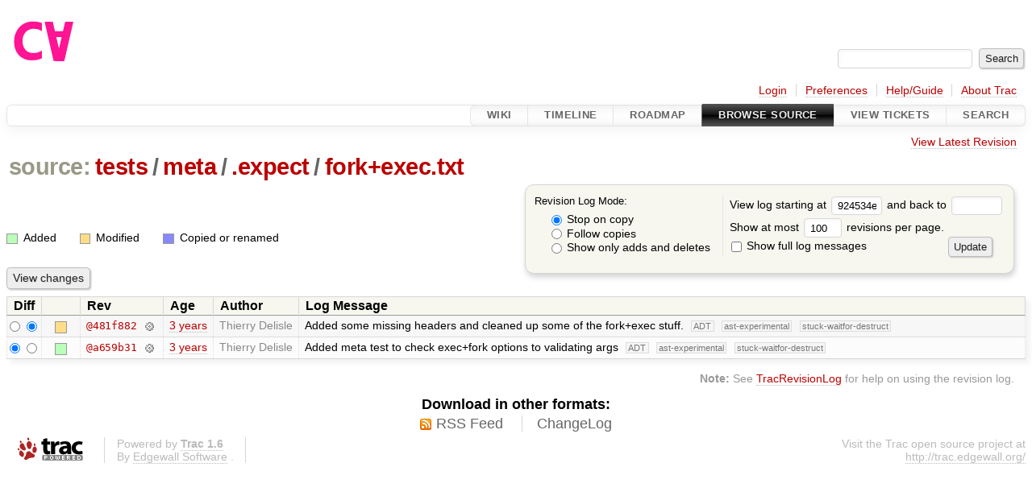

--- FILE ---
content_type: text/html;charset=utf-8
request_url: https://cforall.uwaterloo.ca/trac/log/tests/meta/.expect/fork%2Bexec.txt?rev=924534ee4579863d136f5bac2f71e69bfaaf54d0
body_size: 3727
content:


<!DOCTYPE html>
<html lang="en-US">   <head>
    <!-- # block head (placeholder in theme.html) -->
        <!-- # block head (content inherited from layout.html) -->
    <title>
      tests/meta/.expect/fork+exec.txt
      (log)
          – Cforall

    </title>

    <meta http-equiv="Content-Type" content="text/html; charset=UTF-8" />
    <meta http-equiv="X-UA-Compatible" content="IE=edge" />
    <!--[if IE]><script>
        if (/^#__msie303:/.test(window.location.hash))
        window.location.replace(window.location.hash.replace(/^#__msie303:/, '#'));
        </script><![endif]-->

    <link rel="start"  href="/trac/wiki" />
    <link rel="search"  href="/trac/search" />
    <link rel="help"  href="/trac/wiki/TracGuide" />
    <link rel="stylesheet"  href="/trac/chrome/common/css/trac.css" type="text/css" />
    <link rel="stylesheet"  href="/trac/chrome/common/css/diff.css" type="text/css" />
    <link rel="stylesheet"  href="/trac/chrome/common/css/browser.css" type="text/css" />
    <link rel="icon"  href="/trac/chrome/common/trac.ico" type="image/x-icon" />
    <link rel="up"  href="/trac/browser/tests/meta/.expect?rev=924534ee4579863d136f5bac2f71e69bfaaf54d0" title="Parent directory" />
    <link rel="alternate"  class="rss" href="/trac/log/tests/meta/.expect/fork%2Bexec.txt?format=rss&amp;limit=100&amp;mode=stop_on_copy&amp;rev=924534ee4579863d136f5bac2f71e69bfaaf54d0" title="RSS Feed" type="application/rss+xml" />
    <link rel="alternate"  href="/trac/log/tests/meta/.expect/fork%2Bexec.txt?format=changelog&amp;limit=100&amp;mode=stop_on_copy&amp;rev=924534ee4579863d136f5bac2f71e69bfaaf54d0" title="ChangeLog" type="text/plain" />
    <noscript>
      <style>
        .trac-noscript { display: none !important }
      </style>     </noscript>
    <link type="application/opensearchdescription+xml" rel="search"
          href="/trac/search/opensearch"
          title="Search Cforall"/>
    <script src="/trac/chrome/common/js/jquery.js"></script>
    <script src="/trac/chrome/common/js/babel.js"></script>
    <script src="/trac/chrome/common/js/trac.js"></script>
    <script src="/trac/chrome/common/js/search.js"></script>
    <script src="/trac/chrome/common/js/folding.js"></script>
    <script>
      jQuery(function($) {
        $(".trac-autofocus").focus();
        $(".trac-target-new").attr("target", "_blank");
        if ($.ui) { /* is jquery-ui added? */
          $(".trac-datepicker:not([readonly])")
            .prop("autocomplete", "off").datepicker();
          // Input current date when today is pressed.
          var _goToToday = $.datepicker._gotoToday;
          $.datepicker._gotoToday = function(id) {
            _goToToday.call(this, id);
            this._selectDate(id)
          };
          $(".trac-datetimepicker:not([readonly])")
            .prop("autocomplete", "off").datetimepicker();
        }
        $(".trac-disable").disableSubmit(".trac-disable-determinant");
        setTimeout(function() { $(".trac-scroll").scrollToTop() }, 1);
        $(".trac-disable-on-submit").disableOnSubmit();
      });
    </script>
    <!--   # include 'site_head.html' (layout.html) -->
    <!--   end of site_head.html -->
    <!-- # endblock head (content inherited from layout.html) -->

    <!-- # endblock head (placeholder in theme.html) -->
  </head> 
  <body>
    <!-- # block body (content inherited from theme.html) -->
    <!--   # include 'site_header.html' (theme.html) -->
    <!--   end of site_header.html -->

    <div id="banner">
      <div id="header">
        <a id="logo"
           href="/">
          <img  alt="Cforall" src="/trac/chrome/site/logo.svg" /></a>


      </div>
      <form id="search" action="/trac/search" method="get">
        <div>
          <label for="proj-search">Search:</label>
          <input type="text" id="proj-search" name="q" size="18"
                  value="" />
          <input type="submit" value="Search" />
        </div>
      </form>
          <div id="metanav" class="nav">
      <ul><li  class="first"><a href="/trac/login">Login</a></li><li ><a href="/trac/prefs">Preferences</a></li><li ><a href="/trac/wiki/TracGuide">Help/Guide</a></li><li  class="last"><a href="/trac/about">About Trac</a></li></ul>
    </div>

    </div>
        <div id="mainnav" class="nav">
      <ul><li  class="first"><a href="/trac/wiki">Wiki</a></li><li ><a href="/trac/timeline">Timeline</a></li><li ><a href="/trac/roadmap">Roadmap</a></li><li  class="active"><a href="/trac/browser">Browse Source</a></li><li ><a href="/trac/report">View Tickets</a></li><li  class="last"><a href="/trac/search">Search</a></li></ul>
    </div>


    <div id="main"
         >
      <div id="ctxtnav" class="nav">
        <h2>Context Navigation</h2>
        <ul>
          <li  class="first last"><a href="/trac/browser/tests/meta/.expect/fork%2Bexec.txt">View Latest Revision</a></li>
        </ul>
        <hr />
      </div>

      

      

      <!-- # block content (placeholder in theme.html) -->
    <div id="content" class="log">
      <h1>


<a class="pathentry first" href="/trac/browser?rev=924534ee4579863d136f5bac2f71e69bfaaf54d0"
   title="Go to repository root">source:</a>
<a class="pathentry" href="/trac/browser/tests?rev=924534ee4579863d136f5bac2f71e69bfaaf54d0"
   title="View tests">tests</a><span class="pathentry sep">/</span><a class="pathentry" href="/trac/browser/tests/meta?rev=924534ee4579863d136f5bac2f71e69bfaaf54d0"
   title="View meta">meta</a><span class="pathentry sep">/</span><a class="pathentry" href="/trac/browser/tests/meta/.expect?rev=924534ee4579863d136f5bac2f71e69bfaaf54d0"
   title="View .expect">.expect</a><span class="pathentry sep">/</span><a class="pathentry" href="/trac/browser/tests/meta/.expect/fork%2Bexec.txt?rev=924534ee4579863d136f5bac2f71e69bfaaf54d0"
   title="View fork+exec.txt">fork+exec.txt</a><br style="clear: both" />
      </h1>

      <form id="prefs" action="/trac/log/tests/meta/.expect/fork%2Bexec.txt" method="get">
        <div>
          <input type="hidden" name="action" value="stop_on_copy" />
          <div class="choice">
            <fieldset>
              <legend>Revision Log Mode:</legend>
              <label>
                <input type="radio" id="stop_on_copy" name="mode"
                       value="stop_on_copy"
                        checked="checked"/>
                Stop on copy
              </label>
              <label>
                <input type="radio" id="follow_copy" name="mode"
                       value="follow_copy"
                       />
                Follow copies
              </label>
              <label>
                <input type="radio" id="path_history" name="mode"
                       value="path_history"
                       />
                Show only adds and deletes
              </label>
            </fieldset>
          </div>
<label>View log starting at           <input type="text" id="rev" name="rev" value="924534ee4579863d136f5bac2f71e69bfaaf54d0" size="5" />
</label> <label>and back to           <input type="text" id="stop_rev" name="stop_rev"
                 value="" size="5" />
</label>          <br />
          <label>
Show at most           <input type="text" id="limit" name="limit" value="100"
                 size="3" maxlength="3" />
 revisions per page.          </label>
          <br />
          <label>
            <input type="checkbox" id="verbose" name="verbose"
                   />
            Show full log messages
          </label>
        </div>
        <div class="buttons">
          <input type="submit" value="Update" />
        </div>
      </form>

      <div class="diff">
        <div class="legend" id="file-legend">
          <h3>Legend:</h3>
          <dl>
            <dt class="add"></dt><dd>Added</dd>
            <dt class="mod"></dt><dd>Modified</dd>
            <dt class="cp"></dt><dd>Copied or renamed</dd>
          </dl>
        </div>
      </div>

      <form class="printableform" action="/trac/changeset" method="get">
              <div class="buttons">
        <input type="hidden" name="reponame" value=""/>
        <input type="submit" value="View changes"
               title="Diff from Old Revision to New Revision (as selected in the Diff column)"/>
      </div>

        <table class="listing chglist">
          <thead>
            <tr>
              <th class="diff" title="Old / New">Diff</th>
              <th class="change"></th>
              <th class="rev">Rev</th>
              <th class="age">Age</th>
              <th class="author">Author</th>
              <th class="summary">
                Log Message
              </th>
            </tr>
          </thead>
          <tbody>

            <tr class="odd">
              <td class="diff">
                <input type="radio" name="old" value="481f88227179e1933097e422b50c670fbd706408@tests/meta/.expect/fork+exec.txt"
                       
                       title="From [481f882]" />
                <input type="radio" name="new" value="481f88227179e1933097e422b50c670fbd706408@tests/meta/.expect/fork+exec.txt"
                        checked="checked"
                       title="To [481f882]" />
              </td>
              <td class="change" style="padding-left: 1em">
                <a href="/trac/log/tests/meta/.expect/fork%2Bexec.txt?rev=481f88227179e1933097e422b50c670fbd706408"
                   title="View log starting at this revision">
                  <span class="edit"></span>
                  <span class="comment">(edit)</span>
                </a>
              </td>
              <td class="rev">
                <a href="/trac/browser/tests/meta/.expect/fork%2Bexec.txt?rev=481f88227179e1933097e422b50c670fbd706408"
                   title="Browse at revision 481f882">
                  @481f882</a>
                <a class="chgset"
                   href="/trac/changeset/481f88227179e1933097e422b50c670fbd706408/tests/meta/.expect/fork%2Bexec.txt"
                   title="View changeset [481f882] restricted to tests/meta/.expect/fork+exec.txt"
                   >&nbsp;</a>
              </td>
              <td class="age"><a class="timeline" href="/trac/timeline?from=2022-10-12T16%3A32%3A49-04%3A00&amp;precision=second" title="See timeline at Oct 12, 2022, 4:32:49 PM">3 years</a></td>
              <td class="author"><span class="trac-author">Thierry Delisle</span></td>
              <td class="summary"
                  style="">
                Added some missing headers and cleaned up some of the fork+exec stuff.
                <span class="branch"
                      title="Branch">ADT</span>
                <span class="branch"
                      title="Branch">ast-experimental</span>
                <span class="branch"
                      title="Branch">stuck-waitfor-destruct</span>
              </td>
            </tr>


            <tr class="even">
              <td class="diff">
                <input type="radio" name="old" value="a659b31f9366d9a17ae8f8dbdc7a64ba5e1a646a@tests/meta/.expect/fork+exec.txt"
                        checked="checked"
                       title="From [a659b31]" />
                <input type="radio" name="new" value="a659b31f9366d9a17ae8f8dbdc7a64ba5e1a646a@tests/meta/.expect/fork+exec.txt"
                       
                       title="To [a659b31]" />
              </td>
              <td class="change" style="padding-left: 1em">
                <a href="/trac/log/tests/meta/.expect/fork%2Bexec.txt?rev=a659b31f9366d9a17ae8f8dbdc7a64ba5e1a646a"
                   title="View log starting at this revision">
                  <span class="add"></span>
                  <span class="comment">(add)</span>
                </a>
              </td>
              <td class="rev">
                <a href="/trac/browser/tests/meta/.expect/fork%2Bexec.txt?rev=a659b31f9366d9a17ae8f8dbdc7a64ba5e1a646a"
                   title="Browse at revision a659b31">
                  @a659b31</a>
                <a class="chgset"
                   href="/trac/changeset/a659b31f9366d9a17ae8f8dbdc7a64ba5e1a646a/tests/meta/.expect/fork%2Bexec.txt"
                   title="View changeset [a659b31] restricted to tests/meta/.expect/fork+exec.txt"
                   >&nbsp;</a>
              </td>
              <td class="age"><a class="timeline" href="/trac/timeline?from=2022-09-29T11%3A13%3A57-04%3A00&amp;precision=second" title="See timeline at Sep 29, 2022, 11:13:57 AM">3 years</a></td>
              <td class="author"><span class="trac-author">Thierry Delisle</span></td>
              <td class="summary"
                  style="">
                Added meta test to check exec+fork options to validating args
                <span class="branch"
                      title="Branch">ADT</span>
                <span class="branch"
                      title="Branch">ast-experimental</span>
                <span class="branch"
                      title="Branch">stuck-waitfor-destruct</span>
              </td>
            </tr>

          </tbody>
        </table>

      </form>
<div class="trac-help">
  <strong>Note:</strong>
 See   <a href="/trac/wiki/TracRevisionLog">TracRevisionLog</a>
 for help on using the revision log.
</div>
    </div>
        <!-- # block content (content inherited from layout.html) -->
    <script type="text/javascript">
      jQuery("body").addClass("trac-has-js");
    </script>
    <div id="altlinks">
      <h3>Download in other formats:</h3>
      <ul>
        <li class="first">
          <a rel="nofollow" href="/trac/log/tests/meta/.expect/fork%2Bexec.txt?format=rss&amp;limit=100&amp;mode=stop_on_copy&amp;rev=924534ee4579863d136f5bac2f71e69bfaaf54d0"
              class="rss">
            RSS Feed</a>
        </li>
        <li class="last">
          <a rel="nofollow" href="/trac/log/tests/meta/.expect/fork%2Bexec.txt?format=changelog&amp;limit=100&amp;mode=stop_on_copy&amp;rev=924534ee4579863d136f5bac2f71e69bfaaf54d0"
              class="">
            ChangeLog</a>
        </li>
      </ul>
    </div>
    <!-- # endblock content (content inherited from layout.html) -->

      <!-- # endblock content (placeholder in theme.html) -->
    </div>

    <div id="footer"><hr/>
      <a id="tracpowered" href="https://trac.edgewall.org/"
         ><img src="/trac/chrome/common/trac_logo_mini.png" height="30"
               width="107" alt="Trac Powered"/></a>
      <p class="left">
Powered by         <a href="/trac/about"><strong>Trac 1.6</strong></a>
        <br />
 By         <a href="http://www.edgewall.org/">Edgewall Software</a>
.      </p>
      <p class="right">Visit the Trac open source project at<br /><a href="http://trac.edgewall.org/">http://trac.edgewall.org/</a></p>
    </div>
    <!--   # include 'site_footer.html' (theme.html) -->
    <!--   end of site_footer.html -->
    <!-- # endblock body (content inherited from theme.html) -->
  </body> </html>